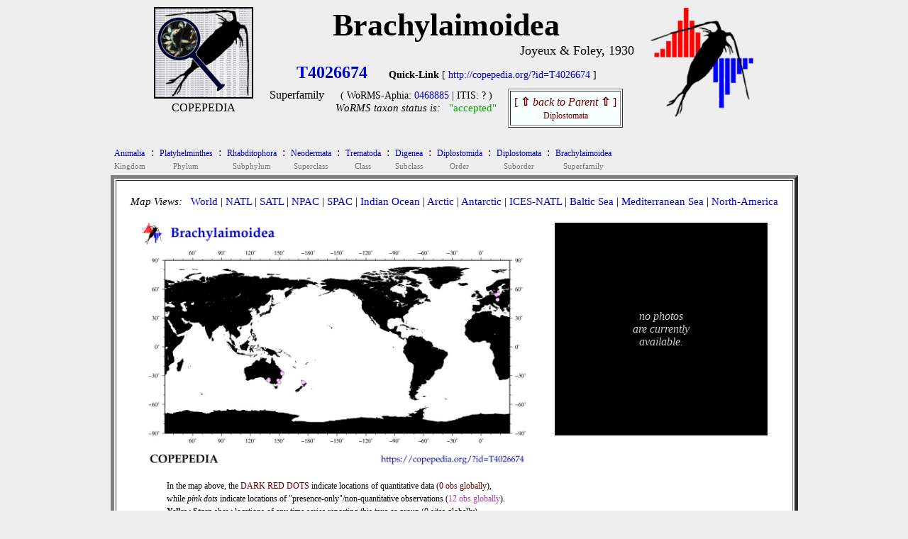

--- FILE ---
content_type: text/html
request_url: https://www.st.nmfs.noaa.gov/nauplius/media/copepedia/taxa/T4026674/index.html
body_size: 3151
content:
<!DOCTYPE html>
<html>
<head>
<title> COPEPEDIA summary for Brachylaimoidea : T4026674 : Superfamily</title>
<style type="text/css">
  a { color: #0000cc;   text-decoration: none  }
  a:hover { color: #009900;     text-decoration: underline overline; background: #eeeeee}
  tr:nth-child(even){background-color: #ffffff} 
</style>
 
<script type="text/javascript">
 
var cSSpT4026674=new Array()
var iSSiT4026674=0
 
 
iSSzT4026674=0
 
var cSSpT4026808=new Array()
var iSSiT4026808=0
 
 
iSSzT4026808=0
 
var cSSpT4026811=new Array()
var iSSiT4026811=0
 
 
iSSzT4026811=0
 
 
function getRandomInt(min, max)
 {
  return Math.floor(Math.random() * (max - min + 1)) + min;
 }
 
function timeSLIDEnext()
 {
  tM=setTimeout("timeSLIDEnext()",1500);
  nextSLIDE();
 }
 
function nextSLIDE()
 {
 
  iSSiT4026674=getRandomInt(1,iSSzT4026674);
  document.images.fT4026674.src=cSSpT4026674[iSSiT4026674]
 
 }
 
</script>
 
</head>
 
<body OnLoad="timeSLIDEnext()" bgcolor= #eeeeee><center>
<table cellpadding=0 border=0><tr>
<td align=center valign=top width=150px><nobr>
<a href="../../index.html" target="_self"><img src="../../images/taxabase_x125.png" style="border-color: #000000" border=2 title="goto COPEPEDIA main"></a>
<font style="font-size: 5px"><br></font>
<font style="font-size: 16px">COPEPEDIA</font><br>
</td>
<td align=center align=bottom><nobr>
<font style="font-size: 44px">
<b>Brachylaimoidea        </b><br>
</font>
</font>
<div align=right><font style="font-size: 18px">Joyeux & Foley, 1930</font></div>
<table cellpadding=5 border=0><tr>
<td align=center><nobr><font style="font-size: 24px">
<a href='http://copepedia.org/?id=T4026674' title='This is the unique TAXAcode used to identify this taxa in COPEPOD and its affiliated projects.'>
<b>T4026674</b></a>
</font> &nbsp; &nbsp; &nbsp; 
<font style="font-size: 14px">
<b>Quick-Link</b> [ <a href='http://copepedia.org/?id=T4026674' title='This is a quick-link for this COPEPEDIA taxa entry.'>http://copepedia.org/?id=T4026674</a> ]<br>
</font>
<table border=0 cellpadding=7px><tr>
<td align=center valign=top><nobr>
Superfamily
</nobr></td>
<td align=center valign=top><nobr> <font style="font-size: 14px">
 ( WoRMS-Aphia: 
<a href="http://marinespecies.org/aphia.php?p=taxdetails&id=0468885" target="_self" title="View the WoRMS entry for this Aphia-ID" >0468885</a>
 | 
 ITIS: 
?
 )</font><br>
<font style='font-size: 15px'><i>WoRMS taxon status is:</i> &nbsp; 
<a href="javascript:void(0)" title="Last WoRMS-verification date: unknown">
<font style="color: #00aa00">"accepted"</font>
</a>
</font>
</nobr></td>
<td align=center valign=top><nobr>
<table border=1 cellpadding=5px bgcolor=#f7ffff><tr><td align=center>
<a href="../T4026598/" title="go to the parent of this taxa (Diplostomata)">
<font style='color: #770000'>[ <b>&#8679;</b> <i>back to Parent</i> <b>&#8679;</b> ]<br><font style='font-size: 12px'>Diplostomata</font></font></a>
</td></tr></table>
</nobr></td></tr></table>
</nobr></td>
</tr></table>
</nobr></td>
<td align=center valign=top>
<nobr> &nbsp; &nbsp; <a href="http://www.st.nmfs.noaa.gov/copepod" title="goto COPEPOD main" target="_self"><img src="../../images/logo-tile__copepod-project__135h.png" border=0></a></nobr>
</td>
</tr>
</table>
<center><table><tr><td align=left>
<div align=left><table border=0 cellpadding=3px><tr>
<td align=center bgcolor= #eeeeee><a href="../T4022992/index.html" title="go to this taxa level"><font style="font-size: 12px">
Animalia
</font></a><br><font style="font-size: 11px; color: #777777">Kingdom</font></td>
<td valign=top bgcolor= #eeeeee>:</td>
<td align=center bgcolor= #eeeeee><a href="../T4000149/index.html" title="go to this taxa level"><font style="font-size: 12px">
Platyhelminthes
</font></a><br><font style="font-size: 11px; color: #777777">Phylum</font></td>
<td valign=top bgcolor= #eeeeee>:</td>
<td align=center bgcolor= #eeeeee><a href="../T4022991/index.html" title="go to this taxa level"><font style="font-size: 12px">
Rhabditophora
</font></a><br><font style="font-size: 11px; color: #777777">Subphylum</font></td>
<td valign=top bgcolor= #eeeeee>:</td>
<td align=center bgcolor= #eeeeee><a href="../T4022998/index.html" title="go to this taxa level"><font style="font-size: 12px">
Neodermata
</font></a><br><font style="font-size: 11px; color: #777777">Superclass</font></td>
<td valign=top bgcolor= #eeeeee>:</td>
<td align=center bgcolor= #eeeeee><a href="../T4024015/index.html" title="go to this taxa level"><font style="font-size: 12px">
Trematoda
</font></a><br><font style="font-size: 11px; color: #777777">Class</font></td>
<td valign=top bgcolor= #eeeeee>:</td>
<td align=center bgcolor= #eeeeee><a href="../T4024018/index.html" title="go to this taxa level"><font style="font-size: 12px">
Digenea
</font></a><br><font style="font-size: 11px; color: #777777">Subclass</font></td>
<td valign=top bgcolor= #eeeeee>:</td>
<td align=center bgcolor= #eeeeee><a href="../T4026571/index.html" title="go to this taxa level"><font style="font-size: 12px">
Diplostomida
</font></a><br><font style="font-size: 11px; color: #777777">Order</font></td>
<td valign=top bgcolor= #eeeeee>:</td>
<td align=center bgcolor= #eeeeee><a href="../T4026598/index.html" title="go to this taxa level"><font style="font-size: 12px">
Diplostomata
</font></a><br><font style="font-size: 11px; color: #777777">Suborder</font></td>
<td valign=top bgcolor= #eeeeee>:</td>
<td align=center bgcolor= #eeeeee><a href="../T4026674/index.html" title="go to this taxa level"><font style="font-size: 12px">
Brachylaimoidea
</font></a><br><font style="font-size: 11px; color: #777777">Superfamily</font></td>
</tr></table></div>
<table bgcolor=#ffffff border=5 cellpadding=20><tr><td valign=top align=center>
<div align=left>
<font style="font-size: 15px"> <i>Map Views: </i> &nbsp; 
 <a href="maps/distMAP_T4026674_00.jpg" title="click for a larger version of the WORLD map" onMouseOver="distmap.src='maps/distMAP_T4026674_00.jpg'" target="_self">World</a>
  |  
 <a href="maps/distMAP_T4026674_02.jpg" title="click for a larger version of the North Atlantic map" onMouseOver="distmap.src='maps/distMAP_T4026674_02.jpg'" onMouseOut="distmap.src='maps/distMAP_T4026674_00.jpg'" target="_self">NATL</a>
  |  
 <a href="maps/distMAP_T4026674_03.jpg" title="click for a larger version of the South Atlantic map" onMouseOver="distmap.src='maps/distMAP_T4026674_03.jpg'"  onMouseOut="distmap.src='maps/distMAP_T4026674_00.jpg'" target="_self">SATL</a>
  |  
 <a href="maps/distMAP_T4026674_07.jpg" title="click for a larger version of the North Pacific map" onMouseOver="distmap.src='maps/distMAP_T4026674_07.jpg'"  onMouseOut="distmap.src='maps/distMAP_T4026674_00.jpg'" target="_self">NPAC</a>
  |  
 <a href="maps/distMAP_T4026674_06.jpg" title="click for a larger version of the South Pacific map" onMouseOver="distmap.src='maps/distMAP_T4026674_06.jpg'"  onMouseOut="distmap.src='maps/distMAP_T4026674_00.jpg'" target="_self">SPAC</a>
  |  
 <a href="maps/distMAP_T4026674_05.jpg" title="click for a larger version of the Indian Ocean map" onMouseOver="distmap.src='maps/distMAP_T4026674_05.jpg'"  onMouseOut="distmap.src='maps/distMAP_T4026674_00.jpg'" target="_self">Indian Ocean</a>
  |  
 <a href="maps/distMAP_T4026674_01.jpg" title="click for a larger version of the Arctic Ocean map" onMouseOver="distmap.src='maps/distMAP_T4026674_01.jpg'"  onMouseOut="distmap.src='maps/distMAP_T4026674_00.jpg'" target="_self">Arctic</a>
  |  
 <a href="maps/distMAP_T4026674_04.jpg" title="click for a larger version of the Antarctic Ocean map" onMouseOver="distmap.src='maps/distMAP_T4026674_04.jpg'"  onMouseOut="distmap.src='maps/distMAP_T4026674_00.jpg'" target="_self">Antarctic</a>
  |  
 <a href="maps/distMAP_T4026674_50.jpg" title="click for a larger version of the ICES North Atlantic map" onMouseOver="distmap.src='maps/distMAP_T4026674_50.jpg'"  onMouseOut="distmap.src='maps/distMAP_T4026674_00.jpg'" target="_self">ICES-NATL</a>
  |  
 <a href="maps/distMAP_T4026674_21.jpg" title="click for a larger version of the Baltic Sea map" onMouseOver="distmap.src='maps/distMAP_T4026674_21.jpg'"  onMouseOut="distmap.src='maps/distMAP_T4026674_00.jpg'" target="_self">Baltic Sea</a>
  |  
 <a href="maps/distMAP_T4026674_22.jpg" title="click for a larger version of the Mediterranean Sea map" onMouseOver="distmap.src='maps/distMAP_T4026674_22.jpg'"  onMouseOut="distmap.src='maps/distMAP_T4026674_00.jpg'" target="_self">Mediterranean Sea</a>
  |  
 <a href="maps/distMAP_T4026674_99.jpg" title="click for a larger version of the North America map" onMouseOver="distmap.src='maps/distMAP_T4026674_99.jpg'"  onMouseOut="distmap.src='maps/distMAP_T4026674_00.jpg'" target="_self">North-America</a>
<br> </font>
</div>
<br>
<table border=0><tr><td align=center valign=top>
<img name="distmap" src="maps/distMAP_T4026674_00.jpg" width=550px></a><br>
<table border=0 bgcolor=#ffffff cellpadding=0><tr><td align=center>
<table width=90%><tr><td><nobr>
<font style="font-size: 12px">In the map above, 
the <font style="color: #640000">DARK RED DOTS</font> indicate locations of quantitative data (<font style="color: #640000">0 obs globally</font>),<br>
while <i>pink dots</i> indicate locations of "presence-only"/non-quantitative observations (<font style="color: #ab40ab">12 obs globally</font>).<br>
<b>Yellow Stars</b> show locations of any time series reporting this taxa or group (0 sites globally).<br>
</font>
</nobr> </td></tr></table>
</td></tr></table>
</td>
<td width=25px>&nbsp;</td> <td align=center valign=top>
<table bgcolor=#000000 cellpadding=10 width=300px height=300px><tr><td align=center>
<font style="color: #cccccc"><br><i>no photos<br>are currently<br>available.</i><br><br></font>
</td></tr></table>
</td></tr></table>
<br>
<div align=center>
<font style="font-size: 16px">
<table border=0px cellpadding=15px><tr>
<td valign=top align=center><a href="html/dataframe.html" target="_self">DATABASE Info<br><br>
<img src="maps/icon_data.jpg" border=0></a><br>0 quantitative-obs<br><i>12 non-quantitative</i></td>
<td valign=top align=center><a href="html/primerframe.html" target="_self">MOLECULAR Info<br><br>
<img src="maps/icon_molecular.jpg" border=0></a><br><i>116 barcodes</i></td>
</td>
</tr></table>
</font><br>
</div>
This <b>Superfamily</b> currently has <b>2</b> taxonomic siblings (<i>listed below</i>) and an expanded tree of <b>4</b> members (<i>self + siblings + sub-siblings</i>).<br>
<br>Want to see an alphabetical list of <b>ALL</b> 
<a href="html/family-table.html" target="_self" title="Show me a listing of Families (only)">families</a> or 
<a href="html/genus-table.html" target="_self" title="Show me a listing of Genera (only)">genera</a> or 
<a href="html/species-table.html" target="_self" title="Show me a listing of Species (only)">species</a> 
 within this taxa group?  Click on the blue (text) link to the left.<br>
<br>
<table cellpadding=10 border=1 bgcolor=#f7ffff>
<tr><td align=center>#</td><td align=center>Distribution Map</td><td align=center>Taxonomic Siblings</td><td align=center>PHOTOs</td></tr>
<tr>
<td align=center>1</td>
<td align=center height=175px>
<a href="../T4026808/" title="Go to this sibling taxa." target="_self">
<img src="../T4026808/maps/distMAP_T4026808_00_thumb.jpg" height=150px>
</a> </td>
<td align=center width=350px><nobr>
<table><tr><td align=center><nobr><font style="font-size: 20px">
&nbsp; <a href="../T4026808/" target="_self" title="Go to this sibling taxa.">Brachylaimidae</a>
</font><br>
<div align=right><font style="font-size: 11px">Joyeux & Foley, 1930</font></div></td></tr></table>
<table width=250px border=0 cellpadding=5><tr><td align=center>
<font style="font-size: 16px; color: #880000"><i></i></font>
</td></tr></table>
</font>
<font style="font-size: 11px"> 
</font>
<center>
Family &nbsp; [ 
<font style="color: #00aa00">"accepted"</font>
</font>
 ] &nbsp;
<a href="../T4026808/" target="_self" title="Go to this sibling taxa.">T4026808</a><br>
<font style="font-size: 12px; color: #00aa00">
<i>WoRMS-ID:</i> &nbsp; 108461
</font>
<table><tr><td><font style="font-size: 12px"><br>
# of direct Siblings: &nbsp; 1<br>
# (total) of all siblings-and-sub-siblings: &nbsp; 2<br>
# of DB-records (self+all-sibs): &nbsp; 0<br>
# of non-Quantitative records (self+all-sibs): &nbsp; 12<br>
# of Time Series sites (self+all-sibs): &nbsp; 0<br>
# of Barcodes (self+all-sibs): &nbsp; 81<br>
</font></td></tr></table>
</center>
</nobr> </td>
<td align=center height=150px>
<font style="font-size: 15px"> <i> no photos<br>currently available</i> </font>
</td>
</tr>
<tr>
<td align=center>2</td>
<td align=center height=175px>
<a href="../T4026811/" title="Go to this sibling taxa." target="_self">
<img src="../T4026811/maps/distMAP_T4026811_00_thumb.jpg" height=150px>
</a> </td>
<td align=center width=350px><nobr>
<table><tr><td align=center><nobr><font style="font-size: 20px">
&nbsp; <a href="../T4026811/" target="_self" title="Go to this sibling taxa.">Leucochloridiidae</a>
</font><br>
<div align=right><font style="font-size: 11px">Poche, 1907</font></div></td></tr></table>
<table width=250px border=0 cellpadding=5><tr><td align=center>
<font style="font-size: 16px; color: #880000"><i></i></font>
</td></tr></table>
</font>
<font style="font-size: 11px"> 
</font>
<center>
Family &nbsp; [ 
<font style="color: #00aa00">"accepted"</font>
</font>
 ] &nbsp;
<a href="../T4026811/" target="_self" title="Go to this sibling taxa.">T4026811</a><br>
<font style="font-size: 12px; color: #00aa00">
<i>WoRMS-ID:</i> &nbsp; 108464
</font>
<table><tr><td><font style="font-size: 12px"><br>
# of direct Siblings: &nbsp; 1<br>
# (total) of all siblings-and-sub-siblings: &nbsp; 3<br>
# of DB-records (self+all-sibs): &nbsp; 0<br>
# of non-Quantitative records (self+all-sibs): &nbsp; 0<br>
# of Time Series sites (self+all-sibs): &nbsp; 0<br>
# of Barcodes (self+all-sibs): &nbsp; 35<br>
</font></td></tr></table>
</center>
</nobr> </td>
<td align=center height=150px>
<font style="font-size: 15px"> <i> no photos<br>currently available</i> </font>
</td>
</tr>
</table><br><br>
<br>
<font style="font-size: 14px; color: #aa0000">
COPEPEDIA is an <i>in-development</i> project. &nbsp;
These web pages are currently under construction and expansion.&nbsp;
[ <a href="http://www.st.nmfs.noaa.gov/nauplius/media/copepedia/html/about-copepedia.html" target="_self">About COPEPEDIA</a> ]
</font><br>
</nobr></td></tr></table>
</tr></table><br>
<br><br>
Last Updated: &nbsp; 2020-Nov-09<br><br><br>
</td></tr></table></center>
</center></body></html>
